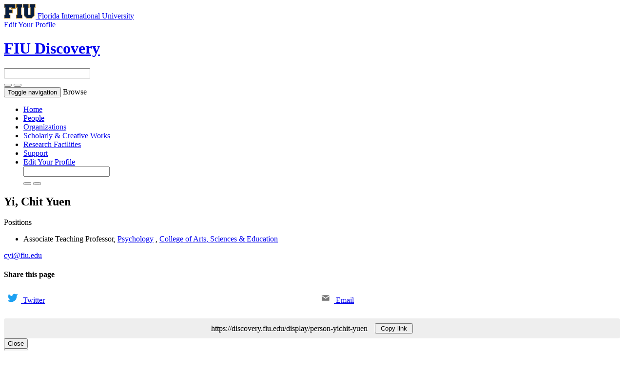

--- FILE ---
content_type: text/html;charset=UTF-8
request_url: https://discovery.fiu.edu/display/person-yichit-yuen
body_size: 31706
content:


<!DOCTYPE html>
<html lang="en">
    <head>

<meta charset="utf-8" />
<!-- Google Chrome Frame open source plug-in brings Google Chrome's open web technologies and speedy JavaScript engine to Internet Explorer-->
<meta http-equiv="X-UA-Compatible" content="IE=edge,chrome=1">
<meta name="generator" content="VIVO 1.12.3-SNAPSHOT" />
<meta name="viewport" content="width=device-width, initial-scale=1">

<title>Yi, Chit Yuen</title>



<!-- vitro base styles (application-wide) -->
<link rel="stylesheet" href="/themes/wilma_fiu/css/bootstrap.min.css" />
<link rel="stylesheet" href="/themes/wilma_fiu/css/bootstrap-theme.css" />
<link rel="stylesheet" href="/themes/wilma_fiu/css/theme-home.css" />
<link rel="stylesheet" href="/themes/wilma_fiu/css/homepage.css" />
<link rel="stylesheet" href="/themes/wilma_fiu/css/individual-home.css" />

<link rel="stylesheet" href="/themes/wilma_fiu/css/jquery_plugins/magnific-popup.css?version=ac16" />
<style>
  .hidden {
    display: none;
  }

  svg {
    width: 20px;
    height: 20px;
    margin-right: 7px;
  }


  .share-button, .copy-link {
    padding-left: 10px;
    padding-right: 10px;
  }
  .targets {
    display: grid;
    grid-template-rows: 1fr;
    grid-template-columns: 1fr 1fr;
    grid-gap: 20px;
    margin-bottom: 20px;
  }
  .targets a {
    margin: 0.5em;
  }

  .link {
    display: flex;
    justify-content: center;
    align-items: center;
    padding: 10px;
    border-radius: 4px;
    background-color: #eee;
  }

  .pen-url {
    margin-right: 15px;
    overflow: hidden;
    text-overflow: ellipsis;
    white-space: nowrap;
  }</style>
<link rel="stylesheet" href="/css/visualization/visualization.css?version=aaf9" />
<link rel="stylesheet" href="/css/individual/individual-property-groups.css?version=9156" />
<link rel="stylesheet" type="text/css" href="/css/jquery_plugins/qtip/jquery.qtip.min.css?version=9156" />


<!-- <link rel="stylesheet" href="/themes/wilma_fiu/css/screen.css" /> -->

<!-- Google tag (gtag.js) -->
<script async src=https://www.googletagmanager.com/gtag/js?id=G-PYTGTMXLBZ></script> <script> window.dataLayer = window.dataLayer || []; function gtag(){dataLayer.push(arguments);} gtag('js', new Date()); gtag('config', 'G-PYTGTMXLBZ'); </script>

<script>
var i18nStrings = {
    allCapitalized: 'All',
};
</script>
<script type="text/javascript" src="/js/jquery-1.12.4.min.js"></script>
<script type="text/javascript" src="/js/jquery-migrate-1.4.1.js"></script>
<script type="text/javascript" src="/js/vitroUtils.js"></script>
<script src="/themes/wilma_fiu/js/bootstrap.min.js"></script>
<!--<script src="/themes/wilma_fiu/js/stickynav.js"></script>-->
<!--[if lt IE 9]>
<script type="text/javascript" src="/js/html5.js"></script>
<![endif]-->
<script type="text/javascript" src="/js/amplify/amplify.store.min.js?version=9156"></script>
<script type="text/javascript" src="/js/tiny_mce/tiny_mce.js?version=9156"></script>
<script type="text/javascript" src="/js/jquery_plugins/qtip/jquery.qtip.min.js?version=9156"></script>
<script type="text/javascript" src="/js/jquery_plugins/jquery.truncator.js?version=4a75"></script>

    

<!--[if (gte IE 6)&(lte IE 8)]>
<script type="text/javascript" src="/js/selectivizr.js"></script>
<![endif]-->

<link rel="alternate" type="application/rdf+xml" href="/individual/person-yichit-yuen/person-yichit-yuen.rdf" /> 

<link rel="shortcut icon" type="image/x-icon" href="/favicon.ico">
    </head>

    <body class="no-logo" onload="">

<div class="main-header">
<div class="container">
<div class="row identity-top">
  <div class="col-md-6 col-sm-6 col-xs-12 logo-sm">
    <a aria-label="Florida International University Homepage" class="header-logo" href="https://www.fiu.edu/">
      <img alt="Florida International University Homepage" height="30" src="https://digicdn.fiu.edu/core/_assets/images/logo-top.svg" width="65">
      <span>Florida International University</span>
    </a> </div>
    <div class="col-md-6 col-sm-6 hidden-xs edit-link">
    <a href="https://fiu.elements.symplectic.org/login.html" target="_blank">
        <span>Edit Your Profile</span> <span class="glyphicon glyphicon-new-window" aria-hidden="true"></span></a>
    </div>
</div>
</div>
</div>


<div id="branding">
	<div class="header">
		<div class="hgroup">
			<div class="container">
				<div class="row identity">
					<div class="col-md-6 col-sm-6 col-xs-12 logo-sm">
						<div class="header-grid-logo"><a aria-label="FIU Discovery Homepage" href="/"><h1 class="site-name">FIU Discovery</h1></a></div>
					</div>

        <div class="col-md-1 col-sm-1 hidden-xs"></div>
        <div class="col-md-5 col-sm-5 hidden-xs">
						<section id="search" role="region">
									<form
										class="navbar-form navbar-right"
										role="search"
										action="/search"
										method="post"
										name="search"
									>
										<div class="form-group">
											<input
												type="text"
												class="form-control search-vivo"
												name="querytext"
												value=""
											>
										</div>

									<button type="submit" class="btn btn-default sympl-search hidden-xs">
										<span class="glyphicon glyphicon-search" role="submit"></span>
									</button>

									<button type="submit" class="btn btn-default btn-block sympl-search hidden-sm hidden-lg hidden-md">
										<span class="glyphicon glyphicon-search" role="submit"></span>
									</button>
								</form>
				    </section>
          </div>
				</div>

        </div>
			</div>
		</div>
	</div>
</header>

</header>

<nav class="navbar transparent navbar-inverse" aria-label="Primary site navigation">
  <div class="container">
  <div class="row">
    <div class="navbar-header" data-toggle="collapse" data-target="#bs-example-navbar-collapse-1" aria-expanded="false">
      <button type="button" class="navbar-toggle collapsed">
        <span class="sr-only">Toggle navigation</span>
        <span class="icon-bar"></span>
        <span class="icon-bar"></span>
        <span class="icon-bar"></span>
      </button>
      <a class="navbar-brand hidden-sm hidden-md hidden-lg">Browse</a>
    </div>

    <!-- Collect the nav links, forms, and other content for toggling -->
    <div class="collapse navbar-collapse" id="bs-example-navbar-collapse-1">
      <ul class="nav navbar-nav">

          <li>
            <a href="/" title="Home menu item"
              >
                Home
            </a>
          </li>
          <li>
            <a href="/people" title="People menu item"
              >
                People
            </a>
          </li>
          <li>
            <a href="/organizations" title="Organizations menu item"
              >
                Organizations
            </a>
          </li>
          <li>
            <a href="/research" title="Scholarly & Creative Works menu item"
              >
                Scholarly & Creative Works
            </a>
          </li>
          <li>
            <a href="/facilities" title="Research Facilities menu item"
              >
                Research Facilities
            </a>
          </li>
        <li>
          <a href="https://research.fiu.edu/cyberinfrastructure/applications/discovery" target="_blank" title="Support page (external) menu item">
              Support
          </a>
        </li>
        <li class="visible-xs-block">
          <a href="https://fiu.elements.symplectic.org/login.html" target="_blank" title="Edit your profile (external) menu item">
              Edit Your Profile  <span class="glyphicon glyphicon-new-window" aria-hidden="true"></span>
          </a>
        </li>

        <div class="col-12-xs visible-xs-block hamburger-search">
						<section id="search" role="region">
									<form
										class="navbar-form navbar-right"
										role="search"
										action="/search"
										method="post"
										name="search"
									>
										<div class="form-group">
											<input
												type="text"
												class="form-control search-vivo"
												name="querytext"
												value=""
											>
										</div>

									<button type="submit" class="btn btn-default sympl-search hidden-xs">
										<span class="glyphicon glyphicon-search" role="submit"></span>
									</button>

									<button type="submit" class="btn btn-default btn-block sympl-search hidden-sm hidden-lg hidden-md">
										<span class="glyphicon glyphicon-search" role="submit"></span>
									</button>
								</form>
				    </section>
          </div>

    </div><!-- /.navbar-collapse -->
    </div> <!-- /.row -->
  </div><!-- /.container -->
</nav>


<div id="developerPanel" > </div>
<script>
    developerAjaxUrl = '/admin/developerAjax'
    developerCssLinks = ["/css/developer/developerPanel.css", "/js/jquery-ui/css/smoothness/jquery-ui-1.12.1.css"]
</script>





<div class="container" role="main">

    <!--[if lte IE 8]>
    <noscript>
        <p class="ie-alert">This site uses HTML elements that are not recognized by Internet Explorer 8 and below in the absence of JavaScript. As a result, the site will not be rendered appropriately. To correct this, please either enable JavaScript, upgrade to Internet Explorer 9, or use another browser. Here are the <a href="http://www.enable-javascript.com"  title="java script instructions">instructions for enabling JavaScript in your web browser</a>.</p>
    </noscript>
    <![endif]-->


        

<script type="text/javascript">
$(document).ready(function() {
  $('.image-link').magnificPopup({
    type:'image',
    closeOnContentClick:'true'
    });
});
</script>








<div class="row person-content">
  <div class="container">
    <div class="container-fluid">

      <div class="row panel">

        <div class="col-md-12 col-sm-12 col-xs-12 panel-default">
          <div class="col-md-9 col-md-push-3 col-sm-12 col-xs-12">
            <div class="row">
            <div class="col-md-10 col-xs-12">
            <section id="individual-info"  role="region">
              <header>
                <h2>
                  <span class="class-icon glyphicon glyphicon-user"></span>

                  <span itemprop="name" class="fn">
    Yi, Chit Yuen
                  </span>
                </h2>

              </header>
            </section>

            <section id="individual-info"  role="region">
          <!-- Overview -->
           <!-- Positions -->
    <a
   		id="relatedBy"
   		data-toggle="collapse"
   		data-target="#individual-personInPosition"
   		class="mainPropGroup h4"
   		title=""
   	>
   		Positions  
   		<span class="caret"></span>
   	</a>
    <ul id="individual-personInPosition" class="collapse in" role="list">
         <li class="list-group-item listitem" role="listitem">



    <span itemprop="jobTitle">Associate Teaching Professor</span>,
<span itemprop="worksFor" itemscope itemtype="http://schema.org/Organization">
<a href="/display/org-202057000" title="organization name"><span itemprop="name">Psychology</span></a>
</span>,
<span itemprop="worksFor" itemscope itemtype="http://schema.org/Organization">
<a href="/display/org-202001000" title="middle organization"><span itemprop="name">College of Arts, Sciences & Education</span></a>
</span>  


    </li>

    </ul>
            <!-- Expertise -->


            </section>


    <div class="emailsContainer">

     
         

            <div id="primary-email" class="individual-emails" >
                    <span class="glyphicon glyphicon-envelope" aria-hidden="true"></span>
                        <a itemprop="email" class="email" href="mailto:cyi@fiu.edu" title="email">
                            cyi@fiu.edu
                        </a>
                    </span>
            </div>

        </div>




    

          </div>

          <div class="col-md-2 col-xs-12">
            <div id="individual-tools-people">
<!--                <span id="qrCodeImageV2" class="hidden-xs hidden-sm"></span>
                <button type="button" class="btn btn-default btn-md sidebar-btn visible-xs-block visible-sm-block" data-toggle="modal" data-target="#myModal2"><span class="glyphicon glyphicon-qrcode" aria-hidden="true"></span> QR Code</button>

                <div id="myModal2" class="modal fade" role="dialog">
                  <div class="modal-dialog">

                    <div class="modal-content">
                      <div class="modal-header">
                        <h4 class="modal-title">Profile QR Code</h4>
                      </div>
                      <div class="modal-body">
                        <p align=center><span id="qrCodeImageModal"></span></p>
                      </div>
                      <div class="modal-footer">
                        <button type="button" class="btn btn-default" data-dismiss="modal">Close</button>
                      </div>
                    </div>

                  </div>
                </div> -->




<!-- Modal -->
<div class="modal fade" id="myModal" tabindex="-1" role="dialog" aria-labelledby="QR Code Popup">
  <div class="modal-dialog" role="document">
    <div class="modal-content">
      <div class="modal-header">

        <h4 class="modal-title" id="myModalLabel">Share this page</h4>
      </div>

      <div class="targets">

        <a class="button btn btn-default btn-md" id="share_twitter" href="">
          <svg>
            <use href="#twitter"></use>
          </svg>
          <span>Twitter</span>
        </a>

        <a class="button btn btn-default btn-md" id="share_email" href="">
          <svg>
            <use href="#email"></use>
          </svg>
          <span>Email</span>
        </a>
      </div>
      <div class="link">
        <div class="pen-url"></div>
        <button class="copy-link btn btn-default">Copy link</button>
      </div>

      <div class="modal-footer">
        <button type="button" class="btn btn-default" data-dismiss="modal">Close</button>
      </div>
    </div>
  </div>
</div>



<button type="button" id="sharebutton" class="btn btn-default btn-md sidebar-btn"  data-toggle="modal" data-target="#myModal"/>
    <span class="glyphicon glyphicon-share" aria-hidden="true"></span> Share
</button>



<svg class="hidden">
  <defs>
    <symbol id="share-icon" viewBox="0 0 24 24" fill="none" stroke="currentColor" stroke-width="2" stroke-linecap="round" stroke-linejoin="round" class="feather feather-share"><path d="M4 12v8a2 2 0 0 0 2 2h12a2 2 0 0 0 2-2v-8"></path><polyline points="16 6 12 2 8 6"></polyline><line x1="12" y1="2" x2="12" y2="15"></line></symbol>

    <symbol id="facebook" viewBox="0 0 24 24" fill="#3b5998" stroke="#3b5998" stroke-width="2" stroke-linecap="round" stroke-linejoin="round" class="feather feather-facebook"><path d="M18 2h-3a5 5 0 0 0-5 5v3H7v4h3v8h4v-8h3l1-4h-4V7a1 1 0 0 1 1-1h3z"></path></symbol>

    <symbol id="twitter" viewBox="0 0 24 24" fill="#1da1f2" stroke="#1da1f2" stroke-width="2" stroke-linecap="round" stroke-linejoin="round" class="feather feather-twitter"><path d="M23 3a10.9 10.9 0 0 1-3.14 1.53 4.48 4.48 0 0 0-7.86 3v1A10.66 10.66 0 0 1 3 4s-4 9 5 13a11.64 11.64 0 0 1-7 2c9 5 20 0 20-11.5a4.5 4.5 0 0 0-.08-.83A7.72 7.72 0 0 0 23 3z"></path></symbol>

    <symbol id="email" viewBox="0 0 24 24" fill="#777" stroke="#fafafa" stroke-width="2" stroke-linecap="round" stroke-linejoin="round" class="feather feather-mail"><path d="M4 4h16c1.1 0 2 .9 2 2v12c0 1.1-.9 2-2 2H4c-1.1 0-2-.9-2-2V6c0-1.1.9-2 2-2z"></path><polyline points="22,6 12,13 2,6"></polyline></symbol>

    <symbol id="linkedin" viewBox="0 0 24 24" fill="#0077B5" stroke="#0077B5" stroke-width="2" stroke-linecap="round" stroke-linejoin="round" class="feather feather-linkedin"><path d="M16 8a6 6 0 0 1 6 6v7h-4v-7a2 2 0 0 0-2-2 2 2 0 0 0-2 2v7h-4v-7a6 6 0 0 1 6-6z"></path><rect x="2" y="9" width="4" height="12"></rect><circle cx="4" cy="4" r="2"></circle></symbol>

    <symbol id="close" viewBox="0 0 24 24" fill="none" stroke="currentColor" stroke-width="2" stroke-linecap="round" stroke-linejoin="round" class="feather feather-x-square"><rect x="3" y="3" width="18" height="18" rx="2" ry="2"></rect><line x1="9" y1="9" x2="15" y2="15"></line><line x1="15" y1="9" x2="9" y2="15"></line></symbol>
  </defs>
</svg>


<script>
const shareButton = document.querySelector('#sharebutton');
const shareDialog = document.querySelector('#myModal');
const copyBox = document.querySelector('.pen-url');
console.log('huh')
function strip(html){
   let doc = new DOMParser().parseFromString(html, 'text/html');
   return doc.body.textContent || "";
}

var citation = strip(`                  FIU Discovery is Florida International University's main research portal for connecting and collaborating with its immense and diverse expertise. Search online for articles, books, conference papers, research theses and other materials. It is easy to find new research material, and easy to deplosit your own work to make it more wikely available. Discovery is a valuable source of research material for students, researchers and the public.
`) + ', ' + location.href;

share_email.href ='mailto:?subject=Check out this profile on FIU Discovery&body=Check out this profile on FIU Discovery: ' + location.href + `%0D%0A%0D%0A` + citation;
share_twitter.href ="https://twitter.com/intent/tweet?url=" + encodeURIComponent(location.href) + "&text=Check out this profile on FIU Discovery";
copyBox.innerHTML = location.href;

shareButton.addEventListener('click', event => {
if (navigator.share) {
console.log("Share is indeed supported")
 navigator.share({
    title: 'FIU Discovery Profile',
    text: citation
  }).then(() => {
    console.log('Thanks for sharing!');
  })
  .catch(console.error);
  } else {
      console.log("Share is not supported")
      shareDialog.classList.add('is-open');
  }
});



function fallbackCopyTextToClipboard(text) {
  var textArea = document.createElement("textarea");
  textArea.value = text;

  // Avoid scrolling to bottom
  textArea.style.top = "0";
  textArea.style.left = "0";
  textArea.style.position = "fixed";

  document.body.appendChild(textArea);
  textArea.focus();
  textArea.select();

  try {
    var successful = document.execCommand('copy');
    var msg = successful ? 'successful' : 'unsuccessful';
    console.log('Fallback: Copying text command was ' + msg);
  } catch (err) {
    console.error('Fallback: Oops, unable to copy', err);
  }

  document.body.removeChild(textArea);
}
function copyTextToClipboard(text) {
  if (!navigator.clipboard) {
    fallbackCopyTextToClipboard(text);
    return;
  }
  navigator.clipboard.writeText(text).then(function() {
    console.log('Async: Copying to clipboard was successful!');
  }, function(err) {
    console.error('Async: Could not copy text: ', err);
  });
}

var copyBobBtn = document.querySelector('.copy-link');

copyBobBtn.addEventListener('click', function(event) {
  copyTextToClipboard(location.href);
});


</script>

                </a>

                </span>
            </div>

          </div>
        </div>
          </div>
      <div class="col-md-3 col-md-pull-9 col-sm-12 col-xs-12">
        <div id="photo-wrapper">
                <img class="individual-photo img-thumbnail" src="https://discovery.fiu.edu/facultyphotos/person-yichit-yuen.jpg"/>
        </div>

      </div>
      </div>
      </div>
    </div>
</div>


<!-- Property group menu or tabs -->

<!-- 3 -->
<div class="container-fluid">
	<div class="row">

		<div class="col-md-8">
			<div class="row">
				<div class="col-md-12">
					<ul class="nav nav-tabs user-nav" role="tablist" id="individualNavTabs">
								<li id="overviewTab" role="presentation" class="active">
								   <a href="#overview" aria-controls="Overview" role="tab" data-toggle="tab">
									   Overview
								   </a>
								</li>
								<li id="Scholarly_-and-_Creative_WorksTab" role="presentation">
								   <a href="#Scholarly_-and-_Creative_Works" aria-controls="Scholarly & Creative Works" role="tab" data-toggle="tab">
									   Scholarly & Creative Works
								   </a>
								</li>
								<li id="contactTab" role="presentation">
								   <a href="#contact" aria-controls="Contact" role="tab" data-toggle="tab">
									   Contact
								   </a>
								</li>


							<li id="viewAllTab" role="presentation">
								<a
									href="#viewAll"
									aria-controls="View All"
									role="tab"
									data-toggle="tab"
								>
									View All
								</a></li>

					</ul>
				</div>
				<div class="col-md-12 person-container">
					<div class="tab-content" id="individualNavTabsContent">

							<div id="overview" class="tab-pane in active" role="tabpanel">
										<h2 id="overview" pgroup="tabs" class="hidden">Overview</h2>
								<div id="overviewGroup">

		 <div class="panel panel-default">
			   <div class="panel-heading">
					<h3 id="researchInterests" title="" class="panel-title">research interests   </h3>
				</div>
				<div class="panel-body">
					<ul class="list-unstyled property-list" role="list" id="researchInterests-noRangeClass-List" displayLimit="5">
    <li class="list-group-item listitem" role="listitem">


    	Chit Yuen Yi's research broadly focuses on emotional development and adjustment in childhood and adolescence. Her research topics include emotion regulation flexibility, adolescent substance use, socialization of positive emotions and emotion perception. 
    </li>
					</ul>
				</div>
		  </div>
								</div>
							</div> <!-- end property-group -->


							<div id="Scholarly_-and-_Creative_Works" class="tab-pane in " role="tabpanel">
										<h2 id="Scholarly_-and-_Creative_Works" pgroup="tabs" class="hidden">Scholarly & Creative Works</h2>
								<div id="Scholarly_-and-_Creative_WorksGroup">

		 <div class="panel panel-default">
			   <div class="panel-heading">
					<h3 id="relatedBy-Authorship" title="" class="panel-title">selected scholarly works & creative activities   </h3>
				</div>
				<div class="panel-body">
					<ul class="list-unstyled property-list" role="list" id="relatedBy-Authorship-List" displayLimit="5">
     
            <li class="list-group-item subclass" role="listitem">
                <h4>Article</h4>
                <ul class="list-unstyled subclass-property-list">
    <li class="list-group-item listitem" role="listitem">




     <div class="row">

      <div class="col-md-1 col-sm-2 col-xs-12">             <span class="listDateTime">2018</span>

 </div>
     <div class="col-md-10 col-sm-8 col-xs-12 citation-data" style ="word-break:break-word;">                 <a href="/display/pub76277"  title="resource name">Mothers' Ideal Positive Affect Predicts their Socialization of Children's Positive Affect</a>.&nbsp;
                     <em>JOURNAL OF GENETIC PSYCHOLOGY</em>.&nbsp;
                        179:90-101.


		 <div class="pub-ids">
             <span class="pub-id-link">Full Text via DOI:&nbsp;<a href="http://doi.org/10.1080/00221325.2018.1434479"  title="Full Text via DOI" target="external">10.1080/00221325.2018.1434479</a></span>

				<script>var wosId = '000427952800005'</script>
				
			        <span class="pub-id-link">Web of Science:&nbsp;<a href="http://gateway.webofknowledge.com/gateway/Gateway.cgi?GWVersion=2&SrcApp=VIVO&SrcAuth=TRINTCEL&KeyUT=WOS:000427952800005&DestLinkType=FullRecord&DestApp=WOS_CPL"  title="View in Web of Science" target="external">000427952800005</a></span>


	 </div>

      </div>
     <div class="col-md-1 col-sm-2 col-xs-12" style ="word-break:break-all;">                <div data-badge-popover="right" data-badge-type="donut" data-doi="10.1080/00221325.2018.1434479" data-hide-no-mentions="true" class="altmetric-embed">   </div>


</div>

   </div>

    </li>
                </ul>
            </li>
    
        <script type="text/javascript">
            if ($(document).width() > 768){
              $('.altmetric-embed').attr('data-badge-popover','left')
            }
         </script>
					</ul>
				</div>
		  </div>
								</div>
							</div> <!-- end property-group -->


							<div id="contact" class="tab-pane in " role="tabpanel">
										<h2 id="contact" pgroup="tabs" class="hidden">Contact</h2>
								<div id="contactGroup">

		 <div class="panel panel-default">
			   <div class="panel-heading">
					<h3 id="ARG_2000028" title="" class="panel-title">full name   </h3>
				</div>
				<div class="panel-body">
					<ul class="list-unstyled property-list" role="list" id="ARG_2000028-Name-List" displayLimit="5">
         <li class="list-group-item listitem" role="listitem">

        
        <span itemprop="givenName">Chit Yuen</span>
        <span itemprop="additionalName"></span>
        <span itemprop="familyName">Yi</span>


    </li>

					</ul>
				</div>
		  </div>
								</div>
							</div> <!-- end property-group -->

					</div>
				</div>
			</div>
		</div>

  		<div class="col-md-4">
  			<div class="row">

  				<div class="col-md-12 person-container pull-right">
  					<div class="panel panel-default">
  						<div class="panel-heading">
  							<h3 id="visualizations" title="" class="panel-title">visualizations</h3>
  						</div>
  						<div class="panel-body">

    



        <div id="coauthorship_link_container" class="collaboratorship-link-container">
        <div class="collaboratorship-icon">
              <a href="/vis/author-network/person-yichit-yuen" title="co-author"><img src="/images/visualization/coauthorship/co_author_icon.png" alt="co-author" width="25px" height="25px" /></a>
          </div>
          <div class="collaboratorship-link"><a href="/vis/author-network/person-yichit-yuen" title="Co-author Network">Co-author Network</a></div>
        </div>



        <div class="collaboratorship-link-separator"></div>

        <div id="mapofscience_link_container" class="collaboratorship-link-container">
        <div class="collaboratorship-icon">
              <a href="/vis/map-of-science/person-yichit-yuen" title="map of science"><img src="/images/visualization/mapofscience/scimap_icon.png" alt="map of science" width="25px" height="25px" /></a>
          </div>
          <div class="collaboratorship-link"><a href="/vis/map-of-science/person-yichit-yuen" title="map of science">Map of Science</a></div>
        </div>

        <script type="text/javascript">
          var visualizationUrl = '/visualizationAjax?uri=https%3A%2F%2Fdiscovery.fiu.edu%2Findividual%2Fperson-yichit-yuen&template=foaf-person-wilma';
          var infoIconSrc = '/images/iconInfo.png';
        </script>


  						</div>
  					</div>
  				</div>


  					<div class="col-md-12 person-container pull-right">
  						<div class="panel panel-default">
  							<div class="panel-heading">
  								<h3 id="hasResearchArea" title="" class="panel-title">publication subject areas
  								 
  								</h3>
  							</div>
  							<div class="panel-body">
  								<ul id="individual-hasResearchArea" role="list" >
         <li class="list-group-item listitem" role="listitem">
          <a href="/display/wosra-psychology" title="concept name">
          <span class="label label-primary">Psychology</span></a>

    </li>

  							</ul>
                <small>Citation index-derived subject areas the researcher has published in</small>
  							</div>
  						</div>
  					</div>
  			</div>
  		</div>

	</div>
</div>
<script>
	var individualLocalName = "person-yichit-yuen";
	var propertyGroupSize = "3"
	var theme_url = "/themes/wilma_fiu"
</script>









    <script>
        var individualRdfUrl = '/individual/person-yichit-yuen/person-yichit-yuen.rdf';
    </script>
<script>
    var imagesPath = '/images';
	var individualUri = 'https://discovery.fiu.edu/individual/person-yichit-yuen';
	var individualPhoto = '';
	var exportQrCodeUrl = '/qrcode?uri=https://discovery.fiu.edu/individual/person-yichit-yuen';
	var baseUrl = '';
    var i18nStrings = {
        displayLess: 'less',
        displayMoreEllipsis: '... more',
        showMoreContent: 'show more content',
        verboseTurnOff: 'Turn off',
        researchAreaTooltipOne: 'Click an area to view others',
        researchAreaTooltipTwo: 'with the same interest.'
    };
    var i18nStringsUriRdf = {
        shareProfileUri: 'share the URI for this profile',
        viewRDFProfile: 'view profile in RDF format',
        closeString: 'close'
    };
</script>







<script type="text/javascript">
    i18n_confirmDelete = "Are you sure you want to delete this photo?";
</script>


        </div></section></div>
</div> 
</div> 
<!-- #wrapper-content -->

<script type="text/javascript" src="/themes/wilma_fiu/js/jquery_plugins/jquery.magnific-popup.js?version=ac16"></script>
<script type="text/javascript" src="/js/wosUtils.js?version=ee57"></script>
<script type="text/javascript" src="/themes/wilma_fiu/js/propertyGroupControls-bs.js?version=ac16"></script>
<script type="text/javascript" src="/themes/wilma_fiu/js/showcase.js""></script>
<script type="text/javascript" src="/themes/wilma_fiu/js/publonsAuthorWidget.js""></script>
<script type="text/javascript" src="/themes/wilma_fiu/js/readshare.js""></script>
<script type="text/javascript" src="/js/individual/individualUtils.js?version=9c93"></script>
<script type="text/javascript" src="/js/individual/individualQtipBubble.js?version=4a75"></script>
<script type="text/javascript" src="/js/individual/individualUriRdf.js?version=c750"></script>
<script type="text/javascript" src="/js/individual/moreLessController.js?version=9156"></script>
<script type="text/javascript" src="/js/jquery-ui/js/jquery-ui-1.12.1.min.js?version=9156"></script>
<script type="text/javascript" src="/js/imageUpload/imageUploadUtils.js?version=9156"></script>
<script async type="text/javascript" src="https://d1bxh8uas1mnw7.cloudfront.net/assets/embed.js"></script>
<script type="text/javascript" src="/js/developer/developerPanel.js?version=5646"></script>
<script type="text/javascript" src="/js/developer/FileSaver.js?version=5646"></script>
<script defer type="text/javascript" src="/js/developer/translations.js?version=5646"></script>



<footer role="contentinfo" class="footer">
	<div class="row">
		<div class="container">
			<div class="col-md-12">
				<nav role="navigation">
					<ul id="footer-nav" role="list">
						<li role="listitem">
							<a
								href="/about"
								title="About"
							>
								About
							</a>
						</li>


						<li role="listitem">
							<a
								href="https://research.fiu.edu/cyberinfrastructure/applications/discovery"
								title="Support"
							>
								Support
							</a>
						</li>

						<li role="listitem">
							<a
								href="https://dei.fiu.edu/civil-rights-and-accessibility/harassment-and-discrimination/"
								title="Nondiscrimination"
							>
								Nondiscrimination
							</a>
						</li>

						<li role="listitem">
							<a
								href="https://dei.fiu.edu/civil-rights-and-accessibility/sexual-misconduct-and-title-ix/"
								title="Title IX"
							>
								Title IX
							</a>
						</li>

						<li role="listitem">
							<a
								href="https://report.fiu.edu/"
								title="Report Discrimination or Harassment"
							>
								Report Discrimination or Harassment
							</a>
						</li>

					</ul>
				</nav>

				<p class="copyright">
					        &copy; 2026

							 Florida International University

						| &copy; 2026 Clarivate
            | <a
							class="terms"
							href="/termsOfUse"
							title="Terms of Use"
						>
							Terms of Use
						</a> |

					Powered by <a class="powered-by-vivo" href="http://vivoweb.org" target="_blank" title="Powered by VIVO"><strong>VIVO</strong>
					</a>
				</p>
			</div>
		</div>
	</div>
</footer>

    </body>
</html>
